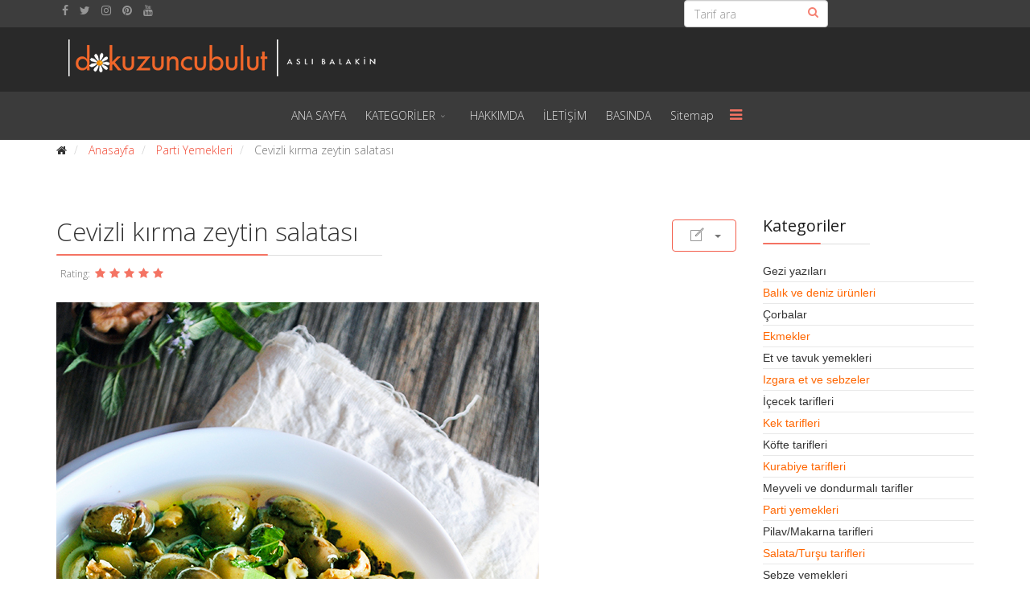

--- FILE ---
content_type: text/html; charset=utf-8
request_url: https://dokuzuncubulut.com/index.php/parti-yemekleri/1969-zeytin-salatasi.html
body_size: 10177
content:
<!DOCTYPE html>
<html xmlns="http://www.w3.org/1999/xhtml" xml:lang="tr-tr" lang="tr-tr" dir="ltr">
        <head>
        <meta http-equiv="X-UA-Compatible" content="IE=edge">
        <meta name="viewport" content="width=device-width, initial-scale=1">
                <!-- head -->
        <base href="https://dokuzuncubulut.com/index.php/parti-yemekleri/1969-zeytin-salatasi.html" />
	<meta http-equiv="content-type" content="text/html; charset=utf-8" />
	<meta name="keywords" content="pratik yemek tarifleri, resimli tarifler, resimli yemek tarifleri, en iyi yemek sitesi, en çok okunan yemek sitesi, glutensiz tarifler, vejetaryen tarifler, diyet yemekleri, kurabiye tarifleri, kek tarifleri, turta tarifleri, kiş tarifleri, kolay pişirme yöntemleri, pratik tatlılar, kolay börek tarifleri, ev yemekleri, bahçe-bitki bakımı, hobi, evcil hayvanlar, günlük blog yazıları, hobiler, pratik öneriler" />
	<meta name="author" content="Aslı" />
	<meta name="description" content="Resimli yemek tarifleri sitesi. Hazırlaması kolay, sağlıklı, pratik ve şık sunumlu tariflerle Türkiye nin en iyi yemek sitesi." />
	<title>Cevizli kırma zeytin salatası</title>
	<link href="/index.php/component/jcomments/feed/com_content/1969.html" rel="alternate" type="application/rss+xml" title="Cevizli kırma zeytin salatası" />
	<link href="/templates/flex/images/favicon.ico" rel="shortcut icon" type="image/vnd.microsoft.icon" />
	<link href="/favicon.ico" rel="shortcut icon" type="image/vnd.microsoft.icon" />
	<link href="/components/com_jcomments/tpl/default/style.css?v=3002" rel="stylesheet" type="text/css" />
	<link href="//fonts.googleapis.com/css?family=Open+Sans:300,300italic,regular,italic,600,600italic,700,700italic,800,800italic&amp;subset=latin" rel="stylesheet" type="text/css" />
	<link href="/templates/flex/css/bootstrap.min.css" rel="stylesheet" type="text/css" />
	<link href="/templates/flex/css/font-awesome.min.css" rel="stylesheet" type="text/css" />
	<link href="/templates/flex/css/legacy.css" rel="stylesheet" type="text/css" />
	<link href="/templates/flex/css/template.css" rel="stylesheet" type="text/css" />
	<link href="/templates/flex/css/presets/preset1.css" rel="stylesheet" type="text/css" class="preset" />
	<style type="text/css">
body.site {background-color:#ffffff;}body{font-family:Open Sans, sans-serif; font-weight:300; }h1{font-family:Open Sans, sans-serif; font-weight:800; }h2{font-family:Open Sans, sans-serif; font-weight:600; }h3{font-family:Open Sans, sans-serif; font-weight:normal; }h4{font-family:Open Sans, sans-serif; font-weight:normal; }h5{font-family:Open Sans, sans-serif; font-weight:600; }h6{font-family:Open Sans, sans-serif; font-weight:600; }#sp-top-bar{ background-color:#3d3d3d;color:#dedede; }#sp-top-bar a{color:#969696;}#sp-top-bar a:hover{color:#f14833;}#sp-logo{ background-color:#292929;color:#f0f0f0; }#sp-logo a{color:#e0e0e0;}#sp-logo a:hover{color:#ffffff;}#sp-header{ background-color:#3b3b3b; }#sp-header a{color:#e0e0e0;}#sp-header a:hover{color:#ffffff;}#sp-page-title{ background-color:#a8a8a8; }#sp-bottom{ background-color:#f5f5f5;padding:100px 0px; }#sp-footer{ background-color:#363839;color:#8f8f8f; }#sp-footer a{color:#a3a3a3;}#sp-footer a:hover{color:#ff7070;}.offcanvas-menu{}.offcanvas-menu ul li a{color: }.offcanvas-menu .offcanvas-inner .search input.inputbox{border-color: }#sp-header .top-search-wrapper .icon-top-wrapper,#sp-header .top-search-wrapper .icon-top-wrapper >i:before,.sp-megamenu-wrapper > .sp-megamenu-parent >li >a,.sp-megamenu-wrapper #offcanvas-toggler,#sp-header .modal-login-wrapper span,#sp-header .ap-my-account i.pe-7s-user,#sp-header .ap-my-account .info-text,#sp-header .mod-languages,.logo,#cart-menu,#cd-menu-trigger,.cd-cart,.cd-cart > i{height:60px;line-height:60px;}.total_products{top:calc(60px / 2 - 22px);}#sp-header,.transparent-wrapper{height:60px;}.transparent,.sticky-top{}#sp-header #sp-menu .sp-megamenu-parent >li >a,#sp-header #sp-menu .sp-megamenu-parent li .sp-dropdown >li >a,#sp-header .top-search-wrapper .icon-top-wrapper i,#sp-header #cd-menu-trigger i,#sp-header .cd-cart i,#sp-header .top-search-wrapper{}#sp-header #sp-menu .sp-dropdown .sp-dropdown-inner{}#sp-header #sp-menu .sp-dropdown .sp-dropdown-inner li.sp-menu-item >a,#sp-header #sp-menu .sp-dropdown .sp-dropdown-inner li.sp-menu-item.separator >a,#sp-header #sp-menu .sp-dropdown .sp-dropdown-inner li.sp-menu-item.separator >a:hover,#sp-header .sp-module-content ul li a,#sp-header .vm-menu .vm-title{}
	</style>
	<script src="/components/com_jcomments/js/jcomments-v2.3.js?v=12" type="text/javascript"></script>
	<script src="/components/com_jcomments/libraries/joomlatune/ajax.js?v=4" type="text/javascript"></script>
	<script src="/media/jui/js/jquery.min.js?f2bd5cb55d3e6e8ee362e96c0e835426" type="text/javascript"></script>
	<script src="/media/jui/js/jquery-noconflict.js?f2bd5cb55d3e6e8ee362e96c0e835426" type="text/javascript"></script>
	<script src="/media/jui/js/jquery-migrate.min.js?f2bd5cb55d3e6e8ee362e96c0e835426" type="text/javascript"></script>
	<script src="/templates/flex/js/bootstrap.min.js" type="text/javascript"></script>
	<script src="/templates/flex/js/SmoothScroll.js" type="text/javascript"></script>
	<script src="/templates/flex/js/jquery.easing.min.js" type="text/javascript"></script>
	<script src="/templates/flex/js/main.js" type="text/javascript"></script>
	<script type="text/javascript">
var sp_preloader = "0";var sp_offanimation = "default";var stickyHeaderVar = "0";jQuery(function($){ initTooltips(); $("body").on("subform-row-add", initTooltips); function initTooltips (event, container) { container = container || document;$(container).find(".hasTooltip").tooltip({"html": true,"container": "body"});} });
	</script>
	<meta property="og:url" content="https://dokuzuncubulut.com/index.php/parti-yemekleri/1969-zeytin-salatasi.html" />
	<meta property="og:type" content="article" />
	<meta property="og:title" content="Cevizli kırma zeytin salatası" />
	<meta property="og:description" content="Bugün hem lezzetli hem de günün her öğününde servis edebileceğiniz nefis bir zeytin salatası tarifim var. Pazardan taze ceviz alınca ilk aklıma gelen bu ne..." />

                    </head>
    <body class="site com-content view-article no-layout no-task itemid-94 tr-tr ltr layout-fluid off-canvas-menu-init">
    
    	        <div class="body-wrapper off-canvas-menu-wrap">
            <div class="body-innerwrapper body_innerwrapper_overflow">
    			<section id="sp-top-bar"><div class="container"><div class="row"><div id="sp-top1" class="col-sm-4 col-md-4"><div class="sp-column"><ul class="social-icons"><li><a target="_blank" href="https://www.facebook.com/pages/dokuzuncubulut/140162036008680"><i class="fa fa-facebook"></i></a></li><li><a target="_blank" href="https://twitter.com/Dokuzuncubulut"><i class="fa fa-twitter"></i></a></li><li ><a target="_blank" href="http://instagram.com/dokuzuncubulut"><i class="fa fa-instagram"></i></a></li><li><a target="_blank" href="https://tr.pinterest.com/dokuzuncubulut/"><i class="fa fa-pinterest"></i></a></li><li><a target="_blank" href="https://www.youtube.com/channel/UC1ZvMo9BsY2KH6UEwI0MyGA"><i class="fa fa-youtube"></i></a></li></ul></div></div><div id="sp-top2" class="col-sm-4 col-md-4"><div class="sp-column"></div></div><div id="sp-search" class="col-sm-4 col-md-4"><div class="sp-column"><div class="sp-module "><div class="sp-module-content"><div class="search flex-search">
	<form action="/index.php/parti-yemekleri.html" method="post">
		<input name="searchword" id="mod-search-searchword" maxlength="200"  class="inputbox search-query" type="text" size="20" placeholder="Tarif ara" />		<input type="hidden" name="task" value="search" />
		<input type="hidden" name="option" value="com_search" />
		<input type="hidden" name="Itemid" value="94" />
	</form>
</div>
</div></div></div></div></div></div></section><section id="sp-logo" class="addspace"><div class="container"><div class="row"><div id="sp-logo" class="col-sm-12 col-md-12"><div class="sp-column"><a class="logo" href="/"><img class="sp-default-logo" src="/templates/flex/images/presets/preset1/logo.png" alt="Dokuzuncu Bulut"><img style="max-width:404px;max-height:60px;" class="sp-retina-logo" src="/templates/flex/images/presets/preset1/logo@2x.png" alt="Dokuzuncu Bulut"></a></div></div></div></div></section><header id="sp-header" class="addspace"><div class="container"><div class="row"><div id="sp-menu" class="col-sm-12 col-md-12"><div class="sp-column centered">			<div class="sp-megamenu-wrapper">
				<a id="offcanvas-toggler" href="#" aria-label="Menu"><i class="fa fa-bars" aria-hidden="true" title="Menu"></i></a>
				<ul class="sp-megamenu-parent hidden-sm hidden-xs"><li class="sp-menu-item"><a  href="/index.php"  >ANA SAYFA</a></li><li class="sp-menu-item sp-has-child"><a  href="/index.php/kategoriler.html"  >KATEGORİLER</a><div class="sp-dropdown sp-dropdown-main sp-menu-right" style="width: 240px;"><div class="sp-dropdown-inner"><ul class="sp-dropdown-items"><li class="sp-menu-item"><a  href="/index.php/kategoriler/et-yemekleri-tarifleri.html"  >Et Yemekleri Tarifleri</a></li><li class="sp-menu-item"><a  href="/index.php/kategoriler/sebze-yemekleri-tarifleri.html"  >Sebze Yemekleri Tarifleri</a></li><li class="sp-menu-item"><a  href="/index.php/kategoriler/zeytinyagli-yemek-tarifleri.html"  >Zeytinyağlı Yemek Tarifleri</a></li><li class="sp-menu-item"><a  href="/index.php/kategoriler/izgara-et-ve-sebze-tarifleri.html"  >Izgara Et ve Sebze Tarifleri</a></li><li class="sp-menu-item"><a  href="/index.php/kategoriler/parti-yemekleri-tarifleri.html"  >Parti Yemekleri Tarifleri</a></li><li class="sp-menu-item"><a  href="/index.php/kategoriler/kofte-tarifleri.html"  >Köfte Tarifleri</a></li><li class="sp-menu-item"><a  href="/index.php/kategoriler/balik-tarifleri.html"  >Balık Tarifleri</a></li><li class="sp-menu-item"><a  href="/index.php/kategoriler/corba-tarifleri.html"  >Çorba Tarifleri</a></li><li class="sp-menu-item"><a  href="/index.php/kategoriler/makarna-ve-pilav-tarifleri.html"  >Makarna ve Pilav Tarifleri</a></li><li class="sp-menu-item"><a  href="/index.php/kategoriler/salata-tursu-tarifleri.html"  >Salata - Turşu Tarifleri</a></li><li class="sp-menu-item"><a  href="/index.php/kategoriler/borek-tarifleri.html"  >Börek Tarifleri</a></li><li class="sp-menu-item"><a  href="/index.php/kategoriler/kurabiye-tarifleri.html"  >Kurabiye Tarifleri</a></li><li class="sp-menu-item"><a  href="/index.php/kategoriler/kek-tarifleri.html"  >Kek Tarifleri</a></li><li class="sp-menu-item"><a  href="/index.php/kategoriler/tart-tarifleri.html"  >Tart Tarifleri</a></li><li class="sp-menu-item"><a  href="/index.php/kategoriler/ekmek-tarifleri.html"  >Ekmek Tarifleri</a></li><li class="sp-menu-item"><a  href="/index.php/kategoriler/sos-tarifleri.html"  >Sos Tarifleri</a></li><li class="sp-menu-item"><a  href="/index.php/kategoriler/icecek-tarifleri.html"  >İçecek Tarifleri</a></li><li class="sp-menu-item"><a  href="/index.php/kategoriler/meyveli-ve-dondurmali-tatlilar.html"  >Meyveli ve Dondurmalı Tatlılar</a></li><li class="sp-menu-item"><a  href="/index.php/kategoriler/mutfak-sirlari.html"  >Mutfak Sırları</a></li><li class="sp-menu-item"><a  href="/index.php/kategoriler/temel-yemek-tarifleri.html"  >Temel Yemek Tarifleri</a></li><li class="sp-menu-item"><a  href="/index.php/kategoriler/english-recipes.html"  >English Recipes</a></li><li class="sp-menu-item"><a  href="/index.php/kategoriler/glutensiz-tarifler.html"  >Glutensiz Tarifler</a></li><li class="sp-menu-item"><a  href="/index.php/kategoriler/bebekler-icin-tarifler.html"  >Bebekler İçin Tarifler</a></li><li class="sp-menu-item"><a  href="/index.php/kategoriler/fermente-tarifler.html"  >Fermente Tarifler</a></li><li class="sp-menu-item"><a  href="/index.php/kategoriler/saglikli-tarifler.html"  >Sağlıklı Tarifler</a></li></ul></div></div></li><li class="sp-menu-item"><a  href="/index.php/hakkimda.html"  >HAKKIMDA</a></li><li class="sp-menu-item"><a  href="/index.php/ozellikler.html"  >İLETİŞİM</a></li><li class="sp-menu-item"><a  href="/index.php/basinda-dokuzuncubulut.html"  >BASINDA</a></li><li class="sp-menu-item"><a  href="/index.php/sitemap.html"  >Sitemap</a></li></ul>			</div>
		</div></div></div></div></header><section id="sp-section-5"><div class="container"><div class="row"><div id="sp-breadcrumb" class="col-sm-12 col-md-12"><div class="sp-column"><div class="sp-module "><div class="sp-module-content">
<ol itemscope itemtype="https://schema.org/BreadcrumbList" class="breadcrumb">
	<li><i class="fa fa-home"></i></li>			<li itemprop="itemListElement" itemscope itemtype="https://schema.org/ListItem">
									<a itemprop="item" href="/index.php" class="pathway"><span itemprop="name">Anasayfa</span></a>
								<meta itemprop="position" content="1">
			</li>
					<li itemprop="itemListElement" itemscope itemtype="https://schema.org/ListItem">
									<a itemprop="item" href="/index.php/parti-yemekleri.html" class="pathway"><span itemprop="name">Parti Yemekleri</span></a>
								<meta itemprop="position" content="2">
			</li>
					<li itemprop="itemListElement" itemscope itemtype="https://schema.org/ListItem" class="active">
				<span itemprop="name">
					Cevizli kırma zeytin salatası				</span>
				<meta itemprop="position" content="3">
			</li>
		</ol>
</div></div></div></div></div></div></section><section id="sp-page-title"><div class="row"><div id="sp-title" class="col-sm-12 col-md-12"><div class="sp-column"></div></div></div></section><section id="sp-main-body"><div class="container"><div class="row"><div id="sp-component" class="col-sm-9 col-md-9"><div class="sp-column "><div id="system-message-container">
	</div>
<article class="item item-page" itemscope itemtype="http://schema.org/Article">
	<meta itemprop="inLanguage" content="tr-TR" />
		
        	<div class="entry-header">
      
		                                    <div class="edit-article pull-right">
<div class="icons">
	
					<div class="btn-group pull-right">
				<button class="btn dropdown-toggle" type="button" id="dropdownMenuButton-1969" aria-label="Kullanıcı araçları"
				data-toggle="dropdown" aria-haspopup="true" aria-expanded="false">
					<span class="icon-cog" aria-hidden="true"></span>
					<span class="caret" aria-hidden="true"></span>
				</button>
								<ul class="dropdown-menu" aria-labelledby="dropdownMenuButton-1969">
											<li class="print-icon"> <a href="/index.php/parti-yemekleri/1969-zeytin-salatasi.html?tmpl=component&amp;print=1&amp;layout=default" title="< Cevizli kırma zeytin salatası > makalesini yazdır" onclick="window.open(this.href,'win2','status=no,toolbar=no,scrollbars=yes,titlebar=no,menubar=no,resizable=yes,width=640,height=480,directories=no,location=no'); return false;" rel="nofollow">			<span class="icon-print" aria-hidden="true"></span>
		Yazdır	</a> </li>
																<li class="email-icon"> <a href="/index.php/component/mailto/?tmpl=component&amp;template=flex&amp;link=8eac3432d4a5cf0066f9964cbbe056b034493171" title="Bu bağlantısı bir arkadaşına gönder" onclick="window.open(this.href,'win2','width=400,height=450,menubar=yes,resizable=yes'); return false;" rel="nofollow">			<span class="icon-envelope" aria-hidden="true"></span>
		e-Posta	</a> </li>
														</ul>
			</div>
		
	</div>
</div>
                    		             
        	                <h1 itemprop="headline">Cevizli kırma zeytin salatası</h1>             
        	<dl class="article-info">

		
		
			<dd class="post_rating" id="post_vote_1969">
		Rating: <div class="voting-symbol sp-rating">
			<span class="star active" data-number="5"></span><span class="star active" data-number="4"></span><span class="star active" data-number="3"></span><span class="star active" data-number="2"></span><span class="star active" data-number="1"></span>		</div>
		<span class="ajax-loader fa fa-spinner fa-spin"></span>
		<span class="voting-result">( 2 Ratings )</span>
</dd>

	</dl>
											  
	    </div>
    
	    	<div class="content_rating">
			<p class="unseen element-invisible" itemprop="aggregateRating" itemscope itemtype="https://schema.org/AggregateRating">
			Kullanıcı Oyu:&#160;<span itemprop="ratingValue">5</span>&#160;/&#160;<span itemprop="bestRating">5</span>			<meta itemprop="ratingCount" content="2" />
			<meta itemprop="worstRating" content="1" />
		</p>
		<img src="/media/system/images/rating_star.png" alt="Yıldız etkin" /><img src="/media/system/images/rating_star.png" alt="Yıldız etkin" /><img src="/media/system/images/rating_star.png" alt="Yıldız etkin" /><img src="/media/system/images/rating_star.png" alt="Yıldız etkin" /><img src="/media/system/images/rating_star.png" alt="Yıldız etkin" /></div>
<form method="post" action="https://dokuzuncubulut.com/index.php/parti-yemekleri/1969-zeytin-salatasi.html?hitcount=0" class="form-inline">
	<span class="content_vote">
		<label class="unseen element-invisible" for="content_vote_1969">Lütfen oylayın</label>
		<select id="content_vote_1969" name="user_rating">
	<option value="1">Oy 1</option>
	<option value="2">Oy 2</option>
	<option value="3">Oy 3</option>
	<option value="4">Oy 4</option>
	<option value="5" selected="selected">Oy 5</option>
</select>
		&#160;<input class="btn btn-mini" type="submit" name="submit_vote" value="Oy" />
		<input type="hidden" name="task" value="article.vote" />
		<input type="hidden" name="hitcount" value="0" />
		<input type="hidden" name="url" value="https://dokuzuncubulut.com/index.php/parti-yemekleri/1969-zeytin-salatasi.html?hitcount=0" />
		<input type="hidden" name="b7a9be587e18081d7063ddeb6a5e4df6" value="1" />	</span>
</form>
				
			<div itemprop="articleBody">
		<p><span style="color: #808080; font-family: verdana, geneva, sans-serif;"><img src="/images/stories/partiyemekleri/cevizlizeytin2.jpg" alt="" /></span></p>
<p><span style="color: #808080; font-family: verdana, geneva, sans-serif;">Bugün hem lezzetli hem de günün her öğününde servis edebileceğiniz nefis bir <strong>zeytin salatası</strong> tarifim var. Pazardan taze <strong>ceviz</strong> alınca ilk aklıma gelen bu nefis salata oldu. Kendi bahçemizin <strong>zeytin</strong> ve nanesi, biraz sarımsak ve bolca taze cevizle buluşup, mis gibi hatay nar ekşisi ve sızma zeytinyağı ile harmanlanınca ortaya bu nefis <strong>salata</strong> çıktı. Hepsi evlerimizde bulunan malzemelerle hazırlanan <strong>cevizli kırma zeytin salatasını</strong> deneyecek arkadaşlarıma şimdiden afiyet olsun. Az malzemeli, çok lezzetli nefis<strong> yeşil zeytin salatasını,</strong> sosuyla birlikte yeşil salataların içinde de servis edebilirsiniz, çok yakışıyor.</span></p>
<p><span style="color: #808080; font-family: verdana, geneva, sans-serif;">Cevizli kırma zeytin salatasının detaylı tarifini <a href="/index.php/salatalar/2039-cevizli-zeytin-salatasi.html"><strong>buradan</strong></a> okuyabilirsiniz.<strong><br /></strong></span></p>
 
<p> </p>
<p><span style="color: #808080; font-family: verdana, geneva, sans-serif;"> </span></p>
<p> </p>	</div>

	    	<div style="margin:12px auto;" class="clearfix"></div>
                	<div class="tags">
	    <span><i class="fa fa-tags hasTooltip" title="Tags"></i></span>
																	<a href="/index.php/component/tags/tag/cevizli-zeytin-salatasi.html" class="" rel="tag">cevizli zeytin salatası</a>
				,	
																								<a href="/index.php/component/tags/tag/cevizli-kirma-zeytin-salatasi.html" class="" rel="tag">cevizli kırma zeytin salatası</a>
				,	
																								<a href="/index.php/component/tags/tag/zeytint-salatasi.html" class="" rel="tag">zeytint salatası</a>
					
										</div>
        
    	<div class="helix-social-share">
		<div class="helix-social-share-blog helix-social-share-article">
			<ul>
								<li>
					<div class="facebook" data-toggle="tooltip" data-placement="top" title="Share On Facebook">

						<a class="facebook" onClick="window.open('http://www.facebook.com/sharer.php?u=https://dokuzuncubulut.com/index.php/parti-yemekleri/1969-zeytin-salatasi.html','Facebook','width=600,height=300,left='+(screen.availWidth/2-300)+',top='+(screen.availHeight/2-150)+''); return false;" href="http://www.facebook.com/sharer.php?u=https://dokuzuncubulut.com/index.php/parti-yemekleri/1969-zeytin-salatasi.html">
							<i class="fa fa-facebook-square"></i> Facebook						</a>

					</div>
				</li>
                								<li>
					<div class="twitter" data-toggle="tooltip" data-placement="top" title="Share On Twitter">
						<a class="twitter" onClick="window.open('http://twitter.com/share?url=https://dokuzuncubulut.com/index.php/parti-yemekleri/1969-zeytin-salatasi.html&amp;text=Cevizli kırma zeytin salatası','Twitter share','width=600,height=300,left='+(screen.availWidth/2-300)+',top='+(screen.availHeight/2-150)+''); return false;" href="http://twitter.com/share?url=https://dokuzuncubulut.com/index.php/parti-yemekleri/1969-zeytin-salatasi.html&amp;text=Cevizli%20kırma%20zeytin%20salatası">
							<i class="fa fa-twitter-square"></i> Twitter						</a>
					</div>
				</li>
                                				<li>
					<div class="google-plus">
						<a class="google-plus" data-toggle="tooltip" data-placement="top" title="Share On Google Plus" onClick="window.open('https://plus.google.com/share?url=https://dokuzuncubulut.com/index.php/parti-yemekleri/1969-zeytin-salatasi.html','Google plus','width=585,height=666,left='+(screen.availWidth/2-292)+',top='+(screen.availHeight/2-333)+''); return false;" href="https://plus.google.com/share?url=https://dokuzuncubulut.com/index.php/parti-yemekleri/1969-zeytin-salatasi.html" >
						<i class="fa fa-google-plus"></i></a>
					</div>
				</li>
				                				<li>
					<div class="linkedin">
						<a class="linkedin" data-toggle="tooltip" data-placement="top" title="Share On Linkedin" onClick="window.open('http://www.linkedin.com/shareArticle?mini=true&url=https://dokuzuncubulut.com/index.php/parti-yemekleri/1969-zeytin-salatasi.html','Linkedin','width=585,height=666,left='+(screen.availWidth/2-292)+',top='+(screen.availHeight/2-333)+''); return false;" href="http://www.linkedin.com/shareArticle?mini=true&url=https://dokuzuncubulut.com/index.php/parti-yemekleri/1969-zeytin-salatasi.html" >	
						<i class="fa fa-linkedin-square"></i></a>
					</div>
				</li>
                			</ul>
		</div>		
	</div> <!-- /.helix-social-share -->
    	<div style="margin:0 auto 35px;" class="clearfix"></div><hr />
        
        			
				    
    <script type="text/javascript">
<!--
var jcomments=new JComments(1969, 'com_content','/index.php/component/jcomments/');
jcomments.setList('comments-list');
//-->
</script>
<div id="jc">
<div id="comments"></div>
<a id="addcomments" href="#addcomments"></a>
<div id="comments-footer" align="center"><a href="http://www.joomlatune.com" title="JComments" target="_blank">JComments</a></div>
</div>
	</article></div></div><div id="sp-right" class="col-sm-3 col-md-3 sppb-in-article"><div class="sp-column class2"><div class="sp-lr"><div class="sp-module "><h3 class="sp-module-title">Kategoriler<div class="divider"></div></h3><div class="divider"></div><div class="sp-module-content">

<div class="custom"  >
	<ul>
<li><span style="font-family: verdana,geneva,sans-serif; color: #333333;"><a style="color: #333333;" href="/index.php/seyahat-yazlar.html">Gezi yazıları</a></span></li>
<li><span style="font-family: verdana,geneva,sans-serif; color: #333333;"><span style="color: #ff6600;"><a style="color: #ff6600;" href="/index.php/balk.html">Balık ve deniz ürünleri </a></span><br /></span></li>
<li><span style="font-family: verdana,geneva,sans-serif; color: #333333;"><a style="color: #333333;" href="/index.php/corbalar.html">Çorbalar</a></span></li>
<li><span style="font-family: verdana,geneva,sans-serif; color: #333333;"><span style="color: #ff6600;"><a style="color: #ff6600;" href="/index.php/ekmekler.html">Ekmekler</a></span><br /></span></li>
<li><span style="font-family: verdana,geneva,sans-serif; color: #333333;"><a style="color: #333333;" href="/index.php/et-yemekleri.html">Et ve tavuk yemekleri</a></span></li>
<li><span style="font-family: verdana,geneva,sans-serif; color: #ff6600;"><a style="color: #ff6600;" href="/index.php/izgara-et-ve-sebzeler.html">Izgara et ve sebzeler</a></span></li>
<li><span style="font-family: verdana,geneva,sans-serif; color: #333333;"><a style="color: #333333;" href="/index.php/icecekler.html">İçecek tarifleri</a></span></li>
<li><span style="font-family: verdana,geneva,sans-serif; color: #ff6600;"><a style="color: #ff6600;" href="/index.php/kek-tarifleri.html">Kek tarifleri</a></span></li>
<li><span style="font-family: verdana,geneva,sans-serif; color: #333333;"><a style="color: #333333;" href="/index.php/koefteler.html">Köfte tarifleri</a></span></li>
<li><span style="font-family: verdana,geneva,sans-serif; color: #ff6600;"><a style="color: #ff6600;" href="/index.php/pasta-ve-kurabiye-tarifleri.html">Kurabiye tarifleri</a></span></li>
<li><span style="font-family: verdana,geneva,sans-serif; color: #333333;"><a style="color: #333333;" href="/index.php/meyveli-ve-dondurmal-tatllar.html">Meyveli ve dondurmalı tarifler</a></span></li>
<li><span style="font-family: verdana,geneva,sans-serif; color: #ff6600;"><a style="color: #ff6600;" href="/index.php/parti-yemekleri.html">Parti yemekleri</a></span></li>
<li><span style="font-family: verdana,geneva,sans-serif; color: #333333;"><a style="color: #333333;" href="/index.php/makarna-ve-pilavlar.html">Pilav/Makarna tarifleri</a></span></li>
<li><span style="font-family: verdana,geneva,sans-serif; color: #ff6600;"><a style="color: #ff6600;" href="/index.php/salatalar.html">Salata/Turşu tarifleri</a></span></li>
<li><span style="font-family: verdana,geneva,sans-serif; color: #333333;"><a style="color: #333333;" href="/index.php/sebze.html">Sebze yemekleri</a></span></li>
<li><span style="font-family: verdana,geneva,sans-serif; color: #ff6600;"><a style="color: #ff6600;" href="/index.php/soslar.html">Sos tarifleri</a></span></li>
<li><span style="font-family: verdana,geneva,sans-serif; color: #333333;"><a style="color: #333333;" href="/index.php/temel-tarifler.html">Temel tarifler</a><br /></span></li>
<li><span style="font-family: verdana,geneva,sans-serif; color: #ff6600;"><a style="color: #ff6600;" href="/index.php/boerekler-ve-tuzlu-tarifler.html">Tuzlu tarifler</a></span></li>
<li><span style="font-family: verdana,geneva,sans-serif; color: #333333;"><a style="color: #333333;" href="/index.php/zeytinyal-yemekler.html">Zeytinyağlı tarifler</a></span></li>
<li><span style="font-family: verdana,geneva,sans-serif; color: #ff6600;"><a style="color: #ff6600;" href="/index.php/mutfak-srlar.html">Mutfak sırları</a></span></li>
<li><span style="font-family: verdana,geneva,sans-serif; color: #333333;"><a style="color: #333333;" href="/index.php/soslar/73-hardal.html">Kolay ev yapımı hardal</a></span></li>
<li><span style="font-family: verdana,geneva,sans-serif; color: #ff6600;"><a style="color: #ff6600;" href="/index.php/soslar/199-ev-yapm-ac-biber-sosu.html">Ev yapımı acı biber sosu</a></span></li>
<li><span style="font-family: verdana,geneva,sans-serif; color: #333333;"><a style="color: #333333;" href="http://www.dokuzuncubulut.com/index.php/temel-tarifler/5-vanilyali-seker.html" rel="alternate">Ev yapımı vanilyalı şeker</a></span></li>
<li><span style="font-family: verdana,geneva,sans-serif; color: #ff6600;"><a style="color: #ff6600;" href="/index.php/english-food-recipe-106.html">English recipes</a></span></li>
<li><span style="font-family: verdana,geneva,sans-serif; color: #333333;"><a style="color: #333333;" href="/index.php/glutensiz-tarifler.html">Glutensiz Tarifler</a></span></li>
<li><span style="font-family: verdana,geneva,sans-serif; color: #ff6600;"><a style="color: #ff6600;" href="/index.php/bebekler-icin-tarifler.html">Bebekler İçin Tarifler</a></span></li>
<li><span style="font-family: verdana,geneva,sans-serif; color: #333333;"><a style="color: #333333;" href="/index.php/fermente-tarifler.html">Fermente Tarifler</a></span></li>
<li><span style="font-family: verdana,geneva,sans-serif; color: #ff6600;"><a style="color: #ff6600;" href="/index.php/saglikli-tarifler.html">Sağlıklı Tarifler</a></span></li>
</ul>
<div align="center"> </div></div>
</div></div><div class="sp-module "><div class="sp-module-content">

<div class="custom"  >
	<div style="font-size: x-small;"><a href="http://www.dokuzuncubulut.com/index.php/balk/183-balk-zaman.html" rel="alternate"><img src="/images/stories/baliklar/baliktak.jpg" border="0" /></a><br />
<ul>
<li><span style="font-family: verdana,geneva,sans-serif; color: #ff6600; font-size: 10pt;"><a style="color: #ff6600;" href="http://www.dokuzuncubulut.com/index.php/balk/183-balk-zaman.html" rel="alternate">Balık  mevsimi takvimi</a></span></li>
<li><span style="font-family: verdana,geneva,sans-serif; color: #808080; font-size: 10pt;"><a style="color: #808080;" href="http://www.dokuzuncubulut.com/index.php/balk/185-balik-nasil-temizlenir.html" rel="alternate">Balık nasıl temizlenmeli ve saklanmalı</a></span></li>
<li><span style="font-family: verdana,geneva,sans-serif; color: #ff6600; font-size: 10pt;"><a style="color: #ff6600;" href="http://www.dokuzuncubulut.com/index.php/balk/186-hangi-balk-nasl-yenir.html" rel="alternate">Hangi balık nasıl pişirilmeli</a></span></li>
</ul>
</div></div>
</div></div><div class="sp-module "><div class="sp-module-content">

<div class="custom"  >
	<div style="text-align: center;"><a href="/index.php/sebze/155-meyve-takvimi.html" rel="alternate"><img src="/images/stories/sebzeyemekleri/sebzetak.jpg" align="left" border="0" /></a></div>
<div style="font-size: xx-small; text-align: left;" align="center"><a href="/index.php/component/content/45-yemek-tarifleri/et-yemekleri/155-meyve-ve-sebze-sezonu-takvimi.html?Itemid=57"><strong><span style="font-size: xx-small; font-family: verdana,geneva;"> </span></strong></a></div>
<div style="font-size: xx-small; text-align: left;" align="center"> </div>
<div style="font-size: xx-small; text-align: left;" align="center"><span style="font-family: verdana,geneva,sans-serif; color: #ff6600; font-size: 10pt;"><a style="color: #ff6600;" href="/index.php/sebze/155-meyve-takvimi.html" rel="alternate">Meyve ve sebze sezonu takvimi</a></span></div>
<div style="font-size: xx-small; text-align: left;" align="center"> </div>
<div style="font-size: xx-small; text-align: left;" align="center"> </div></div>
</div></div></div></div></div></div></div></section><section id="sp-bottom"><div class="container"><div class="row"><div id="sp-bottom1" class="col-sm-6 col-md-12"><div class="sp-column"><div class="sp-module "><h3 class="sp-module-title">Çok okunan yazılar<div class="divider"></div></h3><div class="divider"></div><div class="sp-module-content"><ul class="mostread mod-list">
	<li itemscope itemtype="https://schema.org/Article">
		<a href="/index.php/temel-tarifler/280-yogurt.html" itemprop="url">
			<span itemprop="name">
				Ev yapımı yoğurt			</span>
		</a>
	</li>
	<li itemscope itemtype="https://schema.org/Article">
		<a href="/index.php/temel-tarifler/73-hardal.html" itemprop="url">
			<span itemprop="name">
				3 dakikada ev yapımı hardal... Bu hardal sizi ufff yapar!			</span>
		</a>
	</li>
	<li itemscope itemtype="https://schema.org/Article">
		<a href="/index.php/temel-tarifler/30-evde-mayonez-yapimi.html" itemprop="url">
			<span itemprop="name">
				30 saniyede ev yapımı mayonez			</span>
		</a>
	</li>
	<li itemscope itemtype="https://schema.org/Article">
		<a href="/index.php/sebze/155-meyve-takvimi.html" itemprop="url">
			<span itemprop="name">
				Meyve ve sebze sezonu takvimi			</span>
		</a>
	</li>
	<li itemscope itemtype="https://schema.org/Article">
		<a href="/index.php/soslar/199-aci-biber-sosu.html" itemprop="url">
			<span itemprop="name">
				Ev yapımı acı biber sosu (acısso)			</span>
		</a>
	</li>
</ul>
</div></div></div></div></div></div></section><footer id="sp-footer"><div class="container"><div class="row"><div id="sp-footer1" class="col-sm-12 col-md-12"><div class="sp-column"><span class="sp-copyright">© 2009 - 2017 dokuzuncubulut Her hakkı saklıdır. Yazı ve fotoğraflar hiçbir şekilde izin alınmadan kullanılamaz, alıntı yapılamaz.</span></div></div></div></div></footer>            </div> <!-- /.body-innerwrapper -->
        </div> <!-- /.body-wrapper -->
        
        <!-- Off Canvas Menu -->
        <div class="offcanvas-menu">
            <a href="#" class="close-offcanvas" aria-label="Close"><i class="fa fa-remove" aria-hidden="true"></i></a>
            <div class="offcanvas-inner">
                                    <div class="sp-module _menu"><div class="sp-module-content"><ul class="nav menu mod-list">
<li class="item-113 default"><a href="/index.php" > ANA SAYFA</a></li><li class="item-149 deeper parent"><a href="/index.php/kategoriler.html" > KATEGORİLER</a><ul class="nav-child unstyled small"><li class="item-151"><a href="/index.php/kategoriler/et-yemekleri-tarifleri.html" > Et Yemekleri Tarifleri</a></li><li class="item-166"><a href="/index.php/kategoriler/sebze-yemekleri-tarifleri.html" > Sebze Yemekleri Tarifleri</a></li><li class="item-158"><a href="/index.php/kategoriler/zeytinyagli-yemek-tarifleri.html" > Zeytinyağlı Yemek Tarifleri</a></li><li class="item-164"><a href="/index.php/kategoriler/izgara-et-ve-sebze-tarifleri.html" > Izgara Et ve Sebze Tarifleri</a></li><li class="item-153"><a href="/index.php/kategoriler/parti-yemekleri-tarifleri.html" > Parti Yemekleri Tarifleri</a></li><li class="item-161"><a href="/index.php/kategoriler/kofte-tarifleri.html" > Köfte Tarifleri</a></li><li class="item-165"><a href="/index.php/kategoriler/balik-tarifleri.html" > Balık Tarifleri</a></li><li class="item-162"><a href="/index.php/kategoriler/corba-tarifleri.html" > Çorba Tarifleri</a></li><li class="item-163"><a href="/index.php/kategoriler/makarna-ve-pilav-tarifleri.html" > Makarna ve Pilav Tarifleri</a></li><li class="item-154"><a href="/index.php/kategoriler/salata-tursu-tarifleri.html" > Salata - Turşu Tarifleri</a></li><li class="item-156"><a href="/index.php/kategoriler/borek-tarifleri.html" > Börek Tarifleri</a></li><li class="item-152"><a href="/index.php/kategoriler/kurabiye-tarifleri.html" > Kurabiye Tarifleri</a></li><li class="item-168"><a href="/index.php/kategoriler/kek-tarifleri.html" > Kek Tarifleri</a></li><li class="item-167"><a href="/index.php/kategoriler/tart-tarifleri.html" > Tart Tarifleri</a></li><li class="item-155"><a href="/index.php/kategoriler/ekmek-tarifleri.html" > Ekmek Tarifleri</a></li><li class="item-150"><a href="/index.php/kategoriler/sos-tarifleri.html" > Sos Tarifleri</a></li><li class="item-157"><a href="/index.php/kategoriler/icecek-tarifleri.html" > İçecek Tarifleri</a></li><li class="item-160"><a href="/index.php/kategoriler/meyveli-ve-dondurmali-tatlilar.html" > Meyveli ve Dondurmalı Tatlılar</a></li><li class="item-159"><a href="/index.php/kategoriler/mutfak-sirlari.html" > Mutfak Sırları</a></li><li class="item-169"><a href="/index.php/kategoriler/temel-yemek-tarifleri.html" > Temel Yemek Tarifleri</a></li><li class="item-170"><a href="/index.php/kategoriler/english-recipes.html" > English Recipes</a></li><li class="item-173"><a href="/index.php/kategoriler/glutensiz-tarifler.html" > Glutensiz Tarifler</a></li><li class="item-174"><a href="/index.php/kategoriler/bebekler-icin-tarifler.html" > Bebekler İçin Tarifler</a></li><li class="item-175"><a href="/index.php/kategoriler/fermente-tarifler.html" > Fermente Tarifler</a></li><li class="item-176"><a href="/index.php/kategoriler/saglikli-tarifler.html" > Sağlıklı Tarifler</a></li></ul></li><li class="item-28"><a href="/index.php/hakkimda.html" > HAKKIMDA</a></li><li class="item-29"><a href="/index.php/ozellikler.html" > İLETİŞİM</a></li><li class="item-25"><a href="/index.php/basinda-dokuzuncubulut.html" > BASINDA</a></li><li class="item-172"><a href="/index.php/sitemap.html" > Sitemap</a></li></ul>
</div></div>
                                </div> <!-- /.offcanvas-inner -->
        </div> <!-- /.offcanvas-menu -->

            
        
        <!-- Preloader -->
        
    </body>
	<script type="text/javascript">
var gaJsHost = (("https:" == document.location.protocol) ? "https://ssl." : "http://www.");
document.write(unescape("%3Cscript src='" + gaJsHost + "google-analytics.com/ga.js' type='text/javascript'%3E%3C/script%3E"));
</script>
<script type="text/javascript">
try {
var pageTracker = _gat._getTracker("UA-8639168-1");
pageTracker._trackPageview();
} catch(err) {}</script>
</html>